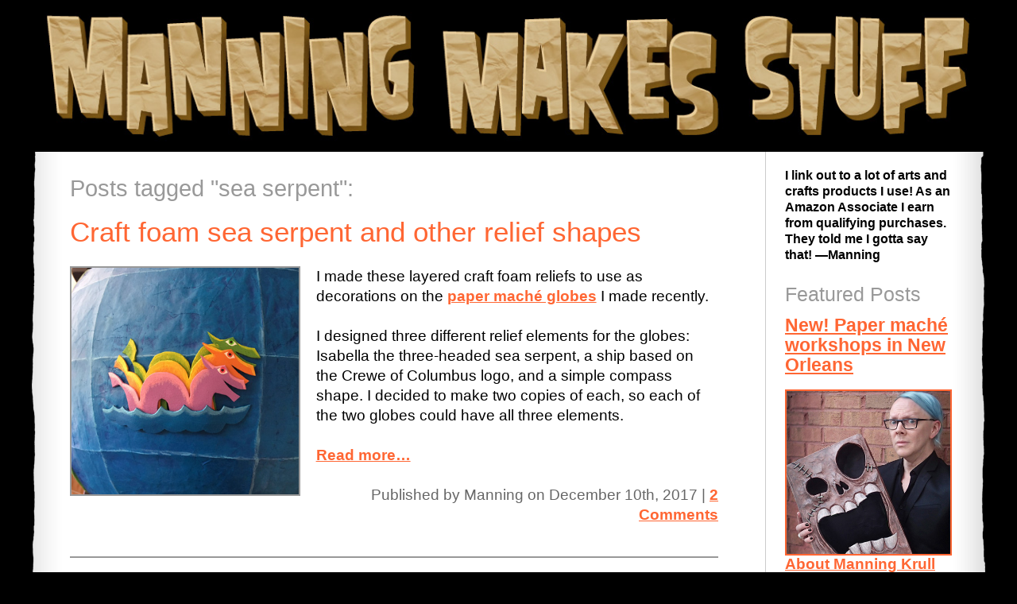

--- FILE ---
content_type: text/html; charset=UTF-8
request_url: http://manningkrull.com/manningmakesstuff/tag/sea-serpent/
body_size: 7721
content:
<!DOCTYPE html> 
<html xmlns="http://www.w3.org/1999/xhtml" xml:lang="en"> 
<head profile="http://gmpg.org/xfn/11"> 
<meta http-equiv="Content-Type" content="text/html; charset=UTF-8" /> 
<meta name="viewport" content="width=device-width; initial-scale=1.0; maximum-scale=1.0; user-scalable=0;" />  
<title>sea serpent Archives | Manning Makes Stuff</title> 
<link rel="stylesheet" href="http://manningkrull.com/manningmakesstuff/wp-content/themes/manning-makes-stuff/style.css" type="text/css" media="screen" /> 
<link rel="alternate" type="application/rss+xml" title="Manning Makes Stuff RSS Feed" href="https://manningkrull.com/manningmakesstuff/feed/" /> 
<link rel="pingback" href="http://manningkrull.com/manningmakesstuff/xmlrpc.php" /> 
<style type="text/css" media="screen"> 
 
	#page { background: url("http://manningkrull.com/manningmakesstuff/wp-content/themes/manning-makes-stuff/images/kubrickbgwide.jpg") repeat-y top; border: none; } 
 
</style> 
<meta name='robots' content='index, follow, max-image-preview:large, max-snippet:-1, max-video-preview:-1' />
	<style>img:is([sizes="auto" i], [sizes^="auto," i]) { contain-intrinsic-size: 3000px 1500px }</style>
	
	<!-- This site is optimized with the Yoast SEO plugin v26.4 - https://yoast.com/wordpress/plugins/seo/ -->
	<link rel="canonical" href="https://manningkrull.com/manningmakesstuff/tag/sea-serpent/" />
	<meta property="og:locale" content="en_US" />
	<meta property="og:type" content="article" />
	<meta property="og:title" content="sea serpent Archives | Manning Makes Stuff" />
	<meta property="og:url" content="https://manningkrull.com/manningmakesstuff/tag/sea-serpent/" />
	<meta property="og:site_name" content="Manning Makes Stuff" />
	<meta property="og:image" content="https://manningkrull.com/manningmakesstuff/wp-content/uploads/2015/06/manning-sk-2014-c.jpg" />
	<meta property="og:image:width" content="672" />
	<meta property="og:image:height" content="1024" />
	<meta property="og:image:type" content="image/jpeg" />
	<meta name="twitter:card" content="summary_large_image" />
	<script type="application/ld+json" class="yoast-schema-graph">{"@context":"https://schema.org","@graph":[{"@type":"CollectionPage","@id":"https://manningkrull.com/manningmakesstuff/tag/sea-serpent/","url":"https://manningkrull.com/manningmakesstuff/tag/sea-serpent/","name":"sea serpent Archives | Manning Makes Stuff","isPartOf":{"@id":"https://manningkrull.com/manningmakesstuff/#website"},"primaryImageOfPage":{"@id":"https://manningkrull.com/manningmakesstuff/tag/sea-serpent/#primaryimage"},"image":{"@id":"https://manningkrull.com/manningmakesstuff/tag/sea-serpent/#primaryimage"},"thumbnailUrl":"https://manningkrull.com/manningmakesstuff/wp-content/uploads/2017/12/sea-serpent-relief-th.jpg","breadcrumb":{"@id":"https://manningkrull.com/manningmakesstuff/tag/sea-serpent/#breadcrumb"},"inLanguage":"en"},{"@type":"ImageObject","inLanguage":"en","@id":"https://manningkrull.com/manningmakesstuff/tag/sea-serpent/#primaryimage","url":"https://manningkrull.com/manningmakesstuff/wp-content/uploads/2017/12/sea-serpent-relief-th.jpg","contentUrl":"https://manningkrull.com/manningmakesstuff/wp-content/uploads/2017/12/sea-serpent-relief-th.jpg","width":400,"height":400},{"@type":"BreadcrumbList","@id":"https://manningkrull.com/manningmakesstuff/tag/sea-serpent/#breadcrumb","itemListElement":[{"@type":"ListItem","position":1,"name":"Home","item":"https://manningkrull.com/manningmakesstuff/"},{"@type":"ListItem","position":2,"name":"sea serpent"}]},{"@type":"WebSite","@id":"https://manningkrull.com/manningmakesstuff/#website","url":"https://manningkrull.com/manningmakesstuff/","name":"Manning Makes Stuff","description":"Paper mach&eacute; projects, Halloween decorations, masks, tutorials, tips, tricks, and more!","potentialAction":[{"@type":"SearchAction","target":{"@type":"EntryPoint","urlTemplate":"https://manningkrull.com/manningmakesstuff/?s={search_term_string}"},"query-input":{"@type":"PropertyValueSpecification","valueRequired":true,"valueName":"search_term_string"}}],"inLanguage":"en"}]}</script>
	<!-- / Yoast SEO plugin. -->


<link rel="alternate" type="application/rss+xml" title="Manning Makes Stuff &raquo; sea serpent Tag Feed" href="https://manningkrull.com/manningmakesstuff/tag/sea-serpent/feed/" />
<script type="text/javascript">
/* <![CDATA[ */
window._wpemojiSettings = {"baseUrl":"https:\/\/s.w.org\/images\/core\/emoji\/16.0.1\/72x72\/","ext":".png","svgUrl":"https:\/\/s.w.org\/images\/core\/emoji\/16.0.1\/svg\/","svgExt":".svg","source":{"concatemoji":"http:\/\/manningkrull.com\/manningmakesstuff\/wp-includes\/js\/wp-emoji-release.min.js?ver=6.8.3"}};
/*! This file is auto-generated */
!function(s,n){var o,i,e;function c(e){try{var t={supportTests:e,timestamp:(new Date).valueOf()};sessionStorage.setItem(o,JSON.stringify(t))}catch(e){}}function p(e,t,n){e.clearRect(0,0,e.canvas.width,e.canvas.height),e.fillText(t,0,0);var t=new Uint32Array(e.getImageData(0,0,e.canvas.width,e.canvas.height).data),a=(e.clearRect(0,0,e.canvas.width,e.canvas.height),e.fillText(n,0,0),new Uint32Array(e.getImageData(0,0,e.canvas.width,e.canvas.height).data));return t.every(function(e,t){return e===a[t]})}function u(e,t){e.clearRect(0,0,e.canvas.width,e.canvas.height),e.fillText(t,0,0);for(var n=e.getImageData(16,16,1,1),a=0;a<n.data.length;a++)if(0!==n.data[a])return!1;return!0}function f(e,t,n,a){switch(t){case"flag":return n(e,"\ud83c\udff3\ufe0f\u200d\u26a7\ufe0f","\ud83c\udff3\ufe0f\u200b\u26a7\ufe0f")?!1:!n(e,"\ud83c\udde8\ud83c\uddf6","\ud83c\udde8\u200b\ud83c\uddf6")&&!n(e,"\ud83c\udff4\udb40\udc67\udb40\udc62\udb40\udc65\udb40\udc6e\udb40\udc67\udb40\udc7f","\ud83c\udff4\u200b\udb40\udc67\u200b\udb40\udc62\u200b\udb40\udc65\u200b\udb40\udc6e\u200b\udb40\udc67\u200b\udb40\udc7f");case"emoji":return!a(e,"\ud83e\udedf")}return!1}function g(e,t,n,a){var r="undefined"!=typeof WorkerGlobalScope&&self instanceof WorkerGlobalScope?new OffscreenCanvas(300,150):s.createElement("canvas"),o=r.getContext("2d",{willReadFrequently:!0}),i=(o.textBaseline="top",o.font="600 32px Arial",{});return e.forEach(function(e){i[e]=t(o,e,n,a)}),i}function t(e){var t=s.createElement("script");t.src=e,t.defer=!0,s.head.appendChild(t)}"undefined"!=typeof Promise&&(o="wpEmojiSettingsSupports",i=["flag","emoji"],n.supports={everything:!0,everythingExceptFlag:!0},e=new Promise(function(e){s.addEventListener("DOMContentLoaded",e,{once:!0})}),new Promise(function(t){var n=function(){try{var e=JSON.parse(sessionStorage.getItem(o));if("object"==typeof e&&"number"==typeof e.timestamp&&(new Date).valueOf()<e.timestamp+604800&&"object"==typeof e.supportTests)return e.supportTests}catch(e){}return null}();if(!n){if("undefined"!=typeof Worker&&"undefined"!=typeof OffscreenCanvas&&"undefined"!=typeof URL&&URL.createObjectURL&&"undefined"!=typeof Blob)try{var e="postMessage("+g.toString()+"("+[JSON.stringify(i),f.toString(),p.toString(),u.toString()].join(",")+"));",a=new Blob([e],{type:"text/javascript"}),r=new Worker(URL.createObjectURL(a),{name:"wpTestEmojiSupports"});return void(r.onmessage=function(e){c(n=e.data),r.terminate(),t(n)})}catch(e){}c(n=g(i,f,p,u))}t(n)}).then(function(e){for(var t in e)n.supports[t]=e[t],n.supports.everything=n.supports.everything&&n.supports[t],"flag"!==t&&(n.supports.everythingExceptFlag=n.supports.everythingExceptFlag&&n.supports[t]);n.supports.everythingExceptFlag=n.supports.everythingExceptFlag&&!n.supports.flag,n.DOMReady=!1,n.readyCallback=function(){n.DOMReady=!0}}).then(function(){return e}).then(function(){var e;n.supports.everything||(n.readyCallback(),(e=n.source||{}).concatemoji?t(e.concatemoji):e.wpemoji&&e.twemoji&&(t(e.twemoji),t(e.wpemoji)))}))}((window,document),window._wpemojiSettings);
/* ]]> */
</script>
<style id='wp-emoji-styles-inline-css' type='text/css'>

	img.wp-smiley, img.emoji {
		display: inline !important;
		border: none !important;
		box-shadow: none !important;
		height: 1em !important;
		width: 1em !important;
		margin: 0 0.07em !important;
		vertical-align: -0.1em !important;
		background: none !important;
		padding: 0 !important;
	}
</style>
<link rel='stylesheet' id='wp-block-library-css' href='http://manningkrull.com/manningmakesstuff/wp-includes/css/dist/block-library/style.min.css?ver=6.8.3' type='text/css' media='all' />
<style id='classic-theme-styles-inline-css' type='text/css'>
/*! This file is auto-generated */
.wp-block-button__link{color:#fff;background-color:#32373c;border-radius:9999px;box-shadow:none;text-decoration:none;padding:calc(.667em + 2px) calc(1.333em + 2px);font-size:1.125em}.wp-block-file__button{background:#32373c;color:#fff;text-decoration:none}
</style>
<style id='global-styles-inline-css' type='text/css'>
:root{--wp--preset--aspect-ratio--square: 1;--wp--preset--aspect-ratio--4-3: 4/3;--wp--preset--aspect-ratio--3-4: 3/4;--wp--preset--aspect-ratio--3-2: 3/2;--wp--preset--aspect-ratio--2-3: 2/3;--wp--preset--aspect-ratio--16-9: 16/9;--wp--preset--aspect-ratio--9-16: 9/16;--wp--preset--color--black: #000000;--wp--preset--color--cyan-bluish-gray: #abb8c3;--wp--preset--color--white: #ffffff;--wp--preset--color--pale-pink: #f78da7;--wp--preset--color--vivid-red: #cf2e2e;--wp--preset--color--luminous-vivid-orange: #ff6900;--wp--preset--color--luminous-vivid-amber: #fcb900;--wp--preset--color--light-green-cyan: #7bdcb5;--wp--preset--color--vivid-green-cyan: #00d084;--wp--preset--color--pale-cyan-blue: #8ed1fc;--wp--preset--color--vivid-cyan-blue: #0693e3;--wp--preset--color--vivid-purple: #9b51e0;--wp--preset--gradient--vivid-cyan-blue-to-vivid-purple: linear-gradient(135deg,rgba(6,147,227,1) 0%,rgb(155,81,224) 100%);--wp--preset--gradient--light-green-cyan-to-vivid-green-cyan: linear-gradient(135deg,rgb(122,220,180) 0%,rgb(0,208,130) 100%);--wp--preset--gradient--luminous-vivid-amber-to-luminous-vivid-orange: linear-gradient(135deg,rgba(252,185,0,1) 0%,rgba(255,105,0,1) 100%);--wp--preset--gradient--luminous-vivid-orange-to-vivid-red: linear-gradient(135deg,rgba(255,105,0,1) 0%,rgb(207,46,46) 100%);--wp--preset--gradient--very-light-gray-to-cyan-bluish-gray: linear-gradient(135deg,rgb(238,238,238) 0%,rgb(169,184,195) 100%);--wp--preset--gradient--cool-to-warm-spectrum: linear-gradient(135deg,rgb(74,234,220) 0%,rgb(151,120,209) 20%,rgb(207,42,186) 40%,rgb(238,44,130) 60%,rgb(251,105,98) 80%,rgb(254,248,76) 100%);--wp--preset--gradient--blush-light-purple: linear-gradient(135deg,rgb(255,206,236) 0%,rgb(152,150,240) 100%);--wp--preset--gradient--blush-bordeaux: linear-gradient(135deg,rgb(254,205,165) 0%,rgb(254,45,45) 50%,rgb(107,0,62) 100%);--wp--preset--gradient--luminous-dusk: linear-gradient(135deg,rgb(255,203,112) 0%,rgb(199,81,192) 50%,rgb(65,88,208) 100%);--wp--preset--gradient--pale-ocean: linear-gradient(135deg,rgb(255,245,203) 0%,rgb(182,227,212) 50%,rgb(51,167,181) 100%);--wp--preset--gradient--electric-grass: linear-gradient(135deg,rgb(202,248,128) 0%,rgb(113,206,126) 100%);--wp--preset--gradient--midnight: linear-gradient(135deg,rgb(2,3,129) 0%,rgb(40,116,252) 100%);--wp--preset--font-size--small: 13px;--wp--preset--font-size--medium: 20px;--wp--preset--font-size--large: 36px;--wp--preset--font-size--x-large: 42px;--wp--preset--spacing--20: 0.44rem;--wp--preset--spacing--30: 0.67rem;--wp--preset--spacing--40: 1rem;--wp--preset--spacing--50: 1.5rem;--wp--preset--spacing--60: 2.25rem;--wp--preset--spacing--70: 3.38rem;--wp--preset--spacing--80: 5.06rem;--wp--preset--shadow--natural: 6px 6px 9px rgba(0, 0, 0, 0.2);--wp--preset--shadow--deep: 12px 12px 50px rgba(0, 0, 0, 0.4);--wp--preset--shadow--sharp: 6px 6px 0px rgba(0, 0, 0, 0.2);--wp--preset--shadow--outlined: 6px 6px 0px -3px rgba(255, 255, 255, 1), 6px 6px rgba(0, 0, 0, 1);--wp--preset--shadow--crisp: 6px 6px 0px rgba(0, 0, 0, 1);}:where(.is-layout-flex){gap: 0.5em;}:where(.is-layout-grid){gap: 0.5em;}body .is-layout-flex{display: flex;}.is-layout-flex{flex-wrap: wrap;align-items: center;}.is-layout-flex > :is(*, div){margin: 0;}body .is-layout-grid{display: grid;}.is-layout-grid > :is(*, div){margin: 0;}:where(.wp-block-columns.is-layout-flex){gap: 2em;}:where(.wp-block-columns.is-layout-grid){gap: 2em;}:where(.wp-block-post-template.is-layout-flex){gap: 1.25em;}:where(.wp-block-post-template.is-layout-grid){gap: 1.25em;}.has-black-color{color: var(--wp--preset--color--black) !important;}.has-cyan-bluish-gray-color{color: var(--wp--preset--color--cyan-bluish-gray) !important;}.has-white-color{color: var(--wp--preset--color--white) !important;}.has-pale-pink-color{color: var(--wp--preset--color--pale-pink) !important;}.has-vivid-red-color{color: var(--wp--preset--color--vivid-red) !important;}.has-luminous-vivid-orange-color{color: var(--wp--preset--color--luminous-vivid-orange) !important;}.has-luminous-vivid-amber-color{color: var(--wp--preset--color--luminous-vivid-amber) !important;}.has-light-green-cyan-color{color: var(--wp--preset--color--light-green-cyan) !important;}.has-vivid-green-cyan-color{color: var(--wp--preset--color--vivid-green-cyan) !important;}.has-pale-cyan-blue-color{color: var(--wp--preset--color--pale-cyan-blue) !important;}.has-vivid-cyan-blue-color{color: var(--wp--preset--color--vivid-cyan-blue) !important;}.has-vivid-purple-color{color: var(--wp--preset--color--vivid-purple) !important;}.has-black-background-color{background-color: var(--wp--preset--color--black) !important;}.has-cyan-bluish-gray-background-color{background-color: var(--wp--preset--color--cyan-bluish-gray) !important;}.has-white-background-color{background-color: var(--wp--preset--color--white) !important;}.has-pale-pink-background-color{background-color: var(--wp--preset--color--pale-pink) !important;}.has-vivid-red-background-color{background-color: var(--wp--preset--color--vivid-red) !important;}.has-luminous-vivid-orange-background-color{background-color: var(--wp--preset--color--luminous-vivid-orange) !important;}.has-luminous-vivid-amber-background-color{background-color: var(--wp--preset--color--luminous-vivid-amber) !important;}.has-light-green-cyan-background-color{background-color: var(--wp--preset--color--light-green-cyan) !important;}.has-vivid-green-cyan-background-color{background-color: var(--wp--preset--color--vivid-green-cyan) !important;}.has-pale-cyan-blue-background-color{background-color: var(--wp--preset--color--pale-cyan-blue) !important;}.has-vivid-cyan-blue-background-color{background-color: var(--wp--preset--color--vivid-cyan-blue) !important;}.has-vivid-purple-background-color{background-color: var(--wp--preset--color--vivid-purple) !important;}.has-black-border-color{border-color: var(--wp--preset--color--black) !important;}.has-cyan-bluish-gray-border-color{border-color: var(--wp--preset--color--cyan-bluish-gray) !important;}.has-white-border-color{border-color: var(--wp--preset--color--white) !important;}.has-pale-pink-border-color{border-color: var(--wp--preset--color--pale-pink) !important;}.has-vivid-red-border-color{border-color: var(--wp--preset--color--vivid-red) !important;}.has-luminous-vivid-orange-border-color{border-color: var(--wp--preset--color--luminous-vivid-orange) !important;}.has-luminous-vivid-amber-border-color{border-color: var(--wp--preset--color--luminous-vivid-amber) !important;}.has-light-green-cyan-border-color{border-color: var(--wp--preset--color--light-green-cyan) !important;}.has-vivid-green-cyan-border-color{border-color: var(--wp--preset--color--vivid-green-cyan) !important;}.has-pale-cyan-blue-border-color{border-color: var(--wp--preset--color--pale-cyan-blue) !important;}.has-vivid-cyan-blue-border-color{border-color: var(--wp--preset--color--vivid-cyan-blue) !important;}.has-vivid-purple-border-color{border-color: var(--wp--preset--color--vivid-purple) !important;}.has-vivid-cyan-blue-to-vivid-purple-gradient-background{background: var(--wp--preset--gradient--vivid-cyan-blue-to-vivid-purple) !important;}.has-light-green-cyan-to-vivid-green-cyan-gradient-background{background: var(--wp--preset--gradient--light-green-cyan-to-vivid-green-cyan) !important;}.has-luminous-vivid-amber-to-luminous-vivid-orange-gradient-background{background: var(--wp--preset--gradient--luminous-vivid-amber-to-luminous-vivid-orange) !important;}.has-luminous-vivid-orange-to-vivid-red-gradient-background{background: var(--wp--preset--gradient--luminous-vivid-orange-to-vivid-red) !important;}.has-very-light-gray-to-cyan-bluish-gray-gradient-background{background: var(--wp--preset--gradient--very-light-gray-to-cyan-bluish-gray) !important;}.has-cool-to-warm-spectrum-gradient-background{background: var(--wp--preset--gradient--cool-to-warm-spectrum) !important;}.has-blush-light-purple-gradient-background{background: var(--wp--preset--gradient--blush-light-purple) !important;}.has-blush-bordeaux-gradient-background{background: var(--wp--preset--gradient--blush-bordeaux) !important;}.has-luminous-dusk-gradient-background{background: var(--wp--preset--gradient--luminous-dusk) !important;}.has-pale-ocean-gradient-background{background: var(--wp--preset--gradient--pale-ocean) !important;}.has-electric-grass-gradient-background{background: var(--wp--preset--gradient--electric-grass) !important;}.has-midnight-gradient-background{background: var(--wp--preset--gradient--midnight) !important;}.has-small-font-size{font-size: var(--wp--preset--font-size--small) !important;}.has-medium-font-size{font-size: var(--wp--preset--font-size--medium) !important;}.has-large-font-size{font-size: var(--wp--preset--font-size--large) !important;}.has-x-large-font-size{font-size: var(--wp--preset--font-size--x-large) !important;}
:where(.wp-block-post-template.is-layout-flex){gap: 1.25em;}:where(.wp-block-post-template.is-layout-grid){gap: 1.25em;}
:where(.wp-block-columns.is-layout-flex){gap: 2em;}:where(.wp-block-columns.is-layout-grid){gap: 2em;}
:root :where(.wp-block-pullquote){font-size: 1.5em;line-height: 1.6;}
</style>
<link rel="https://api.w.org/" href="https://manningkrull.com/manningmakesstuff/wp-json/" /><link rel="alternate" title="JSON" type="application/json" href="https://manningkrull.com/manningmakesstuff/wp-json/wp/v2/tags/229" /><link rel="EditURI" type="application/rsd+xml" title="RSD" href="https://manningkrull.com/manningmakesstuff/xmlrpc.php?rsd" />
<meta name="generator" content="WordPress 6.8.3" />
<link rel="icon" href="https://manningkrull.com/manningmakesstuff/wp-content/uploads/2015/06/conjoined-skulls-th-150x150.jpg" sizes="32x32" />
<link rel="icon" href="https://manningkrull.com/manningmakesstuff/wp-content/uploads/2015/06/conjoined-skulls-th-300x300.jpg" sizes="192x192" />
<link rel="apple-touch-icon" href="https://manningkrull.com/manningmakesstuff/wp-content/uploads/2015/06/conjoined-skulls-th-300x300.jpg" />
<meta name="msapplication-TileImage" content="https://manningkrull.com/manningmakesstuff/wp-content/uploads/2015/06/conjoined-skulls-th-300x300.jpg" />
 
</head> 
<body>

	<a href="#main-content" id="skip">Skip to main content</a>

  <div id="container"> 
    <div id="masthead"> 
      <a href="http://manningkrull.com/manningmakesstuff/"><img src="http://manningkrull.com/manningmakesstuff/wp-content/uploads/2015/06/manning-makes-stuff.jpg" alt="Manning Makes Stuff - Halloween decorations, paper mache masks, costumes, party ideas, and more" /></a>
      <h1 style="display: none;">Manning Makes Stuff - Halloween decorations, paper mache masks, costumes, party ideas, and more</h1>
    </div> 
    <div id="wrapper">     


    


<div id="content-wrapper">
            <div id="content">

				
<h2 style="padding-bottom: 10px">Posts tagged "sea serpent":</h2>

<style>
.mms-post {
  border-bottom: 2px solid #999;
  margin-bottom: 20px;
}
.mms-post img {
  display: none;
}
#content .commentbox { 
 border-bottom: 0px; 
} 

.wp-post-image {
  display: block !important;
  width: 35%;
  height: auto;
  float: left;
  margin: 25px 20px 30px 0;
  object-fit: cover;
  border: 2px solid #999;
}
</style>

					
<div class="mms-post">

<h3 class="post-title"><a href="https://manningkrull.com/manningmakesstuff/craft-foam-sea-serpent-relief-shapes/" rel="bookmark" title="Permanent Link to Craft foam sea serpent and other relief shapes">Craft foam sea serpent and other relief shapes</a></h3>
<div style="clear: both"></div>

<a href="https://manningkrull.com/manningmakesstuff/craft-foam-sea-serpent-relief-shapes/" rel="bookmark" title="Permanent Link to Craft foam sea serpent and other relief shapes"><img width="400" height="400" src="https://manningkrull.com/manningmakesstuff/wp-content/uploads/2017/12/sea-serpent-relief-th.jpg" class="attachment-post-thumbnail size-post-thumbnail wp-post-image" alt="" decoding="async" fetchpriority="high" srcset="https://manningkrull.com/manningmakesstuff/wp-content/uploads/2017/12/sea-serpent-relief-th.jpg 400w, https://manningkrull.com/manningmakesstuff/wp-content/uploads/2017/12/sea-serpent-relief-th-150x150.jpg 150w, https://manningkrull.com/manningmakesstuff/wp-content/uploads/2017/12/sea-serpent-relief-th-300x300.jpg 300w" sizes="(max-width: 400px) 100vw, 400px" /></a>

                <p><p>I made these layered craft foam reliefs to use as decorations on the <a href="https://manningkrull.com/manningmakesstuff/paper-mache-globe-decorations/">paper maché globes</a> I made recently. </p>
<p><a href="https://manningkrull.com/manningmakesstuff/wp-content/uploads/2017/12/sea-serpent-relief-05.jpg" target="_blank"><img decoding="async" src="https://manningkrull.com/manningmakesstuff/wp-content/uploads/2017/12/sea-serpent-relief-05.jpg" alt="Craft foam relief - Isabella the sea serpent" /></a></p>
<p>I designed three different relief elements for the globes: Isabella the three-headed sea serpent, a ship based on the Crewe of Columbus logo, and a simple compass shape. I decided to make two copies of each, so each of the two globes could have all three elements.</p>
<p> <a href="https://manningkrull.com/manningmakesstuff/craft-foam-sea-serpent-relief-shapes/#more-3314" class="more-link">Read more&#8230;</a></p>
</p>
<div class="commentbox">
Published by Manning on December 10th, 2017 | <a href="https://manningkrull.com/manningmakesstuff/craft-foam-sea-serpent-relief-shapes/#comments">2 Comments</a></div>

<div style="clear: both"></div>

</div>

<div style="clear: both"></div>

							
<div class="mms-post">

<h3 class="post-title"><a href="https://manningkrull.com/manningmakesstuff/paper-mache-globe-decorations/" rel="bookmark" title="Permanent Link to Paper maché globe decorations">Paper maché globe decorations</a></h3>
<div style="clear: both"></div>

<a href="https://manningkrull.com/manningmakesstuff/paper-mache-globe-decorations/" rel="bookmark" title="Permanent Link to Paper maché globe decorations"><img width="400" height="400" src="https://manningkrull.com/manningmakesstuff/wp-content/uploads/2017/12/paper-mache-globes-th.jpg" class="attachment-post-thumbnail size-post-thumbnail wp-post-image" alt="" decoding="async" srcset="https://manningkrull.com/manningmakesstuff/wp-content/uploads/2017/12/paper-mache-globes-th.jpg 400w, https://manningkrull.com/manningmakesstuff/wp-content/uploads/2017/12/paper-mache-globes-th-150x150.jpg 150w, https://manningkrull.com/manningmakesstuff/wp-content/uploads/2017/12/paper-mache-globes-th-300x300.jpg 300w" sizes="(max-width: 400px) 100vw, 400px" /></a>

                <p><p><a href="https://manningkrull.com/manningmakesstuff/wp-content/uploads/2017/12/paper-mache-globe-17.jpg" target="_blank" rel="noopener noreferrer"><img decoding="async" src="https://manningkrull.com/manningmakesstuff/wp-content/uploads/2017/12/paper-mache-globe-17.jpg" alt="Paper mache globe - ship and compass"/></a></p>
<p>You may remember recently I posted about making a <a href="https://manningkrull.com/manningmakesstuff/three-headed-paper-mache-dragon-sculpture/">three-headed sea serpent sculpture</a> for the Crewe of Columbus, a Mardi Gras parade group in Mobile, Alabama. The same wonderful client from that project also commissioned this pair of paper maché globes, which go along with the Crewe&#8217;s theme of world exploration; they&#8217;re going to be hung up as decorations in the same ballroom as Isabella. These were really fun to make!</p>
<p> <a href="https://manningkrull.com/manningmakesstuff/paper-mache-globe-decorations/#more-2672" class="more-link">Read more&#8230;</a></p>
</p>
<div class="commentbox">
Published by Manning on December 10th, 2017 | <a href="https://manningkrull.com/manningmakesstuff/paper-mache-globe-decorations/#comments">13 Comments</a></div>

<div style="clear: both"></div>

</div>

<div style="clear: both"></div>

							
<div class="mms-post">

<h3 class="post-title"><a href="https://manningkrull.com/manningmakesstuff/three-headed-paper-mache-dragon-2/" rel="bookmark" title="Permanent Link to Three-headed paper maché dragon sculpture! &mdash; part 2">Three-headed paper maché dragon sculpture! &mdash; part 2</a></h3>
<div style="clear: both"></div>

<a href="https://manningkrull.com/manningmakesstuff/three-headed-paper-mache-dragon-2/" rel="bookmark" title="Permanent Link to Three-headed paper maché dragon sculpture! &mdash; part 2"><img width="400" height="400" src="https://manningkrull.com/manningmakesstuff/wp-content/uploads/2017/09/isabella-finished-th.jpg" class="attachment-post-thumbnail size-post-thumbnail wp-post-image" alt="" decoding="async" srcset="https://manningkrull.com/manningmakesstuff/wp-content/uploads/2017/09/isabella-finished-th.jpg 400w, https://manningkrull.com/manningmakesstuff/wp-content/uploads/2017/09/isabella-finished-th-150x150.jpg 150w, https://manningkrull.com/manningmakesstuff/wp-content/uploads/2017/09/isabella-finished-th-300x300.jpg 300w" sizes="(max-width: 400px) 100vw, 400px" /></a>

                <p><p>This is part two of two of Isabella the dragon! See the first part <a href="https://manningkrull.com/manningmakesstuff/three-headed-paper-mache-dragon-sculpture">here</a>. </p>
<p>The sea serpent&#8217;s bodies and heads and fins and other various parts were done, but I had to do some other steps before assembling them. It made sense to switch gears here and work on the pedestal and tray area, to figure out how they&#8217;ll fit with the dragons. </p>
<p> <a href="https://manningkrull.com/manningmakesstuff/three-headed-paper-mache-dragon-2/#more-2433" class="more-link">Read more&#8230;</a></p>
</p>
<div class="commentbox">
Published by Manning on September 5th, 2017 | <a href="https://manningkrull.com/manningmakesstuff/three-headed-paper-mache-dragon-2/#comments">8 Comments</a></div>

<div style="clear: both"></div>

</div>

<div style="clear: both"></div>

							
<div class="mms-post">

<h3 class="post-title"><a href="https://manningkrull.com/manningmakesstuff/three-headed-paper-mache-dragon-sculpture/" rel="bookmark" title="Permanent Link to Three-headed paper maché dragon sculpture! &mdash; part 1">Three-headed paper maché dragon sculpture! &mdash; part 1</a></h3>
<div style="clear: both"></div>

<a href="https://manningkrull.com/manningmakesstuff/three-headed-paper-mache-dragon-sculpture/" rel="bookmark" title="Permanent Link to Three-headed paper maché dragon sculpture! &mdash; part 1"><img width="400" height="400" src="https://manningkrull.com/manningmakesstuff/wp-content/uploads/2017/08/three-headed-dragon-th-1.jpg" class="attachment-post-thumbnail size-post-thumbnail wp-post-image" alt="" decoding="async" loading="lazy" srcset="https://manningkrull.com/manningmakesstuff/wp-content/uploads/2017/08/three-headed-dragon-th-1.jpg 400w, https://manningkrull.com/manningmakesstuff/wp-content/uploads/2017/08/three-headed-dragon-th-1-150x150.jpg 150w, https://manningkrull.com/manningmakesstuff/wp-content/uploads/2017/08/three-headed-dragon-th-1-300x300.jpg 300w" sizes="auto, (max-width: 400px) 100vw, 400px" /></a>

                <p><p><a href="https://manningkrull.com/manningmakesstuff/wp-content/uploads/2017/08/isabella-finished-01.jpg" target="_blank" rel="noopener noreferrer"><img decoding="async" src="https://manningkrull.com/manningmakesstuff/wp-content/uploads/2017/08/isabella-finished-01.jpg" alt="Isabella three-headed sea serpent sculpture"/></a></p>
<p>This was an incredibly fun commission piece I got to work on! I was contacted by a member of the <b>Crewe of Columbus</b>, a Mardi Gras crewe in Mobile, Alabama, and asked to make a sculpture of one of their parade floats — a very charming three-headed sea serpent(/dragon) named <b>Isabella</b>. The sculpture would have a serving tray area on top and be the centerpiece on one of the buffet tables at the group&#8217;s annual ball. The client sent me tons of photos of the Isabella float and asked for a sculpture that was approximately 40&#8243; long from head(s) to tail(s). I couldn&#8217;t wait to get started!</p>
<p> <a href="https://manningkrull.com/manningmakesstuff/three-headed-paper-mache-dragon-sculpture/#more-2237" class="more-link">Read more&#8230;</a></p>
</p>
<div class="commentbox">
Published by Manning on September 5th, 2017 | <a href="https://manningkrull.com/manningmakesstuff/three-headed-paper-mache-dragon-sculpture/#comments">8 Comments</a></div>

<div style="clear: both"></div>

</div>

<div style="clear: both"></div>

							





		<div class="navigation">
			<div class="alignleft"></div>
			<div class="alignright"></div>
		</div>
	             </div>   
        </div>

<div id="sidebar-wrapper">

 <div id="sidebar">

	 
	 <p style="font-size: 16px; line-height: 20px !important; font-weight: bold;">
		 I link out to a lot of arts and crafts products I use! As an Amazon Associate I earn from qualifying purchases. They told me I gotta say that! &mdash;Manning
	 </p>


	


	 <h2>Featured Posts</h2>

	 
<ul>

	<li style="font-size: 23px; line-height: 25px; font-weight: bold;"><a href="https://manningkrull.com/manningmakesstuff/paper-mache-workshops-in-new-orleans/">New! Paper maché workshops in New Orleans</a></li>
		<li><a href="http://manningkrull.com/manningmakesstuff/about/"><img src="http://manningkrull.com/manningmakesstuff/wp-content/uploads/2018/09/about-manning-th.jpg" class="featured-posts-thumbnail" />About Manning Krull</a></li>

	
	<li><a href="http://manningkrull.com/manningmakesstuff/paper-mache-alligator-work-in-progress/"><img src="http://manningkrull.com/manningmakesstuff/wp-content/uploads/2015/07/alligator-finished-th.jpg" class="featured-posts-thumbnail" />How to make a 4-foot paper maché alligator</a></li>

<li><a href="http://manningkrull.com/manningmakesstuff/my-violin-skull-mask-mardi-gras-2015/"><img src="http://manningkrull.com/manningmakesstuff/wp-content/uploads/2015/08/violin-skull-mask-th.jpg" class="featured-posts-thumbnail" />My violin skull mask, Mardi Gras 2015</a></li>

	
<li><a href="http://manningkrull.com/manningmakesstuff/three-headed-paper-mache-dragon-sculpture/"><img src="http://manningkrull.com/manningmakesstuff/wp-content/uploads/2017/09/isabella-finished-th.jpg" class="featured-posts-thumbnail" />Three-headed paper maché dragon sculpture</a></li>

</ul>

	 <div class="ad-160x600">
<script async src="//pagead2.googlesyndication.com/pagead/js/adsbygoogle.js"></script>
<!-- MMS 160x600 -->
<ins class="adsbygoogle"
     style="display:inline-block;width:160px;height:600px"
     data-ad-client="ca-pub-5009313124668288"
     data-ad-slot="8185950795"></ins>
<script>
(adsbygoogle = window.adsbygoogle || []).push({});
</script>
</div>
	 
<form method="get" id="searchform" action="https://manningkrull.com/manningmakesstuff/">


<h2>Search this site:</h2>


<div><input type="text" value="" name="s" id="s" />


<input type="submit" id="searchsubmit" value="Search" style="background: #f60; color: #fff; font-weight: bold; border: 0; padding: 5px; cursor: pointer; width: auto; font-size: 15px;" />


</div>


</form>





  </div> 

</div>	
</div>


   <div id="footer">
Copyright &copy; Manning Krull. All rights reserved. &nbsp;
<a href="http://manningkrull.com/manningmakesstuff/">Home</a> &nbsp; | &nbsp; 
<a href="http://manningkrull.com/manningmakesstuff/about/">About</a> &nbsp; | &nbsp;
<a href="http://manningkrull.com/manningmakesstuff/custom-paper-mache-masks/">Custom pieces</a> &nbsp; | &nbsp; 
<a href="http://manningkrull.com/manningmakesstuff/privacy-policy/">Privacy Policy</a>
   </div>
   </div>
</body>
</html>	

--- FILE ---
content_type: text/html; charset=utf-8
request_url: https://www.google.com/recaptcha/api2/aframe
body_size: 268
content:
<!DOCTYPE HTML><html><head><meta http-equiv="content-type" content="text/html; charset=UTF-8"></head><body><script nonce="gBd4UfikrVCu6YwNIGW1iw">/** Anti-fraud and anti-abuse applications only. See google.com/recaptcha */ try{var clients={'sodar':'https://pagead2.googlesyndication.com/pagead/sodar?'};window.addEventListener("message",function(a){try{if(a.source===window.parent){var b=JSON.parse(a.data);var c=clients[b['id']];if(c){var d=document.createElement('img');d.src=c+b['params']+'&rc='+(localStorage.getItem("rc::a")?sessionStorage.getItem("rc::b"):"");window.document.body.appendChild(d);sessionStorage.setItem("rc::e",parseInt(sessionStorage.getItem("rc::e")||0)+1);localStorage.setItem("rc::h",'1769092217355');}}}catch(b){}});window.parent.postMessage("_grecaptcha_ready", "*");}catch(b){}</script></body></html>

--- FILE ---
content_type: text/css
request_url: http://manningkrull.com/manningmakesstuff/wp-content/themes/manning-makes-stuff/style.css
body_size: 1789
content:
/*  
Theme Name: Manning Makes Stuff  
*/  
body  
{  
 margin: 0;  
 padding: 0;  
 background: #000;  
 font-family: Sans-Serif;  
 font-size: 19px;  
 line-height: 25px;  
 text-align: left;  
 color: #000;  
 overflow-x: hidden;  
}  
  
img {  
 border: 0;  
}  
a {  
 color: #f63;  
 font-weight: bold;  
}  
a:hover {  
 background: #f63;  
 color: #fff;  
 text-decoration: none !important;  
}  
  
img {  
 display: block;  
 max-width: 100%;  
}  
  
h3 a { text-decoration: none; font-weight: normal !important; }  
h3 a:hover {text-decoration: underline; font-weight: normal !important; }  
  
h1, h3, h5, h6 { font-family: rockwell, sans-serif; color: #333; font-weight: normal; margin: 10px 0 10px 0; padding: 0; font-size: 35px; line-height: 35px; }  
h2 { font-family: rockwell, sans-serif; color: #999; font-weight: normal; margin: 10px 0 10px 0; padding: 0; font-size: 29px; line-height: 33px; }  
h4 { font-family: rockwell, sans-serif; color: #999; font-weight: normal; margin: 10px 0 10px 0; padding: 0; font-size: 21px; line-height: 25px; }  
  
ul { list-style-type: auto; }  
li { padding-bottom: 6px; } 
ol { }  
blockquote  
{  
 background-color: #ddd;  
}  
  
p {  
 margin: 0 0 25px 0;  
}  
  
em { font-style: italic; }  
strong { font-weight: bold; }  
  
#container  
{  
 width: 100%;  
 max-width: 1200px;  
 margin: 0 auto;  
 background: url(images/paper-edges3.png) repeat-y top center;  
 background-attachment: fixed;  
 position: relative;  
}  
  
#masthead {  
 width: 100%;  
}  
  
#masthead-image {  
 display: block;  
 width: 100%;  
}  
#masthead-image2 {  
 display: none;  
 width: 100%;  
}  
  
#wrapper {  
  overflow: hidden;
}  
  
#content-wrapper  
{  
 width: 68%;  
 min-height: 400px;  
 padding: 20px 4% 40px 4%;  
 float: left;  
}  
  
#content  
{  
}  
  
#content .commentbox {  
 color: #666;  
 text-align: right;  
 padding-bottom: 30px;  
 border-bottom: 2px solid #999;  
 margin-bottom: 10px;  
}  
#comments {  
}  
#comments .comment {  
 background-color: #ddd;  
}  
#comments .comment cite {  
}  

#comments li {  
  margin-bottom: 20px;
}  
  
#sidebar-wrapper  
{  
 display: inline;  
 width: 18%;  
 min-height: 400px;  
 padding: 20px 3% 40px 2%;  
 float: right;  
 border-left: 1px solid #ccc;  
}  
  
#white {  
 background-color: #fff;  
 width: auto;  
 height: 15px;  
}  
#footer  
{  
 width: 90%;  
 background: #333;  
 color: #fff;  
 margin: auto;  
 padding: 15px 5% 10px 5%;  
 clear: both;  
 line-height: 19px;  
}  
  
/* Single Post */  
  
#post_content-wrapper  
{  
}  
  
#post_content  
{  
}  
  
#post_content .commentbox {  
}  
  
  
/* Content */  
  
.date {  
 color: #999;  
}  
  
h3.post-title {  
 display: inline;  
  color: #f63; 
  padding-top: 10px;
 }  
  
h3.post-title a {  
}  
  
h3.post-title a:hover {  
 text-decoration: none;  
 background: #f63;  
 color: #fff;  
 }  
  
/* Sidebar */  
  
#sidebar h2 { font-size: 25px; line-height: 29px; }  
.widgettitle { }  
  
#sidebar ul  
{  
 margin: 0;  
 padding: 0;  
 list-style-type: none;  
 line-height: 18px;  
 position: relative;  
 left: -4px;  
}  
  
#sidebar ul li  
{  
 padding-bottom: 12px;  
}  
  
#sidebar ul li a  
{  
 display: block;  
 padding: 2px 0px 2px 4px;  
}  
  
#sidebar ul li .title  
{  
 display: block;  
}  
  
#sidebar ul li .date  
{  
 display: block;  
}  
  
#sidebar ul li .content  
{  
 display: block;  
}  
  
#sidebar ul li a  
{  
 display: block;  
}  
  
#sidebar ul .list_subpages {  
 list-style-type: none;  
}  
  
  
/* Footer */  
  
  
/* Comments */  
.alt {  

 }  
  
.commentlist {  
 padding: 0;  
  position: relative;
  left: 60px;
  width: 80%;
 }  
  
.commentlist li {  
 margin: 0;  
 list-style: none;  
 }  
  
.commentlist p {  
 margin: 0 0 20px 0;  
 }  
  
#commentform p {  
 margin: 0;  
 }  
  
.nocomments {  
 margin: 0;  
 padding: 0;  
 }  
  
.commentmetadata {  
 margin: 0;  
 display: block;  
 }  
.commentlist li, #commentform input, #commentform textarea {  
 }  
  
.commentlist li {  
 }  
  
.commentlist li .avatar {  
 float: left;
 width: 48px;  
height: 48px;
  margin: 0 15px 15px 0;
  border: 2px solid #f63;
  position: relative;
  left: -60px;
  margin-right: -60px;
/*  display: none; */
 }  
  
.commentlist cite, .commentlist cite a {  
 }  
  
.commentlist p {  
 }  
  
#commentform p {  
 }  
  
.commentmetadata {  
 }  
.alt {  
 }  
  
/* Images */  
.aligncenter,  
div.aligncenter {  
 display: block;  
 margin-left: auto;  
 margin-right: auto;  
}  
  
.alignleft {  
 float: left;  
}  
  
.alignright {  
 float: right;  
}  
  
.wp-caption {  
 background-color: #ddd;  
}  
  
.wp-caption img {  
 margin: 0;  
 padding: 0;  
 border: 0 none;  
}  
.wp-caption p.wp-caption-text {  
 margin: 0;  
}  
/* Forms */  
#searchform input {width: 145px;}  
  
#searchsubmit {width: 130px;}  
  
textarea {width: 80%;}  
  
 
 
.divider {  
 height: 2px;  
 background: #ccc;  
}  
  
.ad-728x15 { 
  margin-top: 10px;  
  position: relative; 
  left: 4%; 
} 
.ad-160x600 { 
  margin-bottom: 20px;  
} 
.ad-300x250 { 
  width: 300px; 
  height: 250px; 
  margin-bottom: 20px;  
} 
.ad-300x250.inline { 
  float: right; 
  margin: 0 0 20px 20px; 
} 
 
.ad-float-right { 
  float: right; 
  margin: 8px 0 20px 30px; 
} 
 
.featured-posts-thumbnail { 
  margin: 2px 0px 2px 0px !important; 
  border: 2px solid; 
  width: 97%; 
  height: auto; 
} 
 
sup { 
  font-size: 11px; 
  line-height: 11px; 
  vertical-align: text-top; 
} 
 
.am-item { 
  padding: 10px; 
} 

#skip {
  position: absolute;
  top: -100px;
  left: 0;
  background: #fff;
  border: 2px solid #000;
  padding: 10px 15px 10px 15px;
}
a#skip:focus {
  top: 0;
}

/* ****************************** begin responsive styles ****************************** */
  
 
  
@media screen and (max-width: 640px) {  
  
.ad-728x15 { 
  display: none; 
} 
.ad-300x250.inline { 
  float: none; 
  margin: 0 0 20px 0; 
} 
 
.ad-float-right { 
  float: none; 
  margin: 0 0 20px 0; 
} 
 
#masthead-image {  
 display: none;  
}  
#masthead-image2 {  
 display: block;  
}  
  
  
h1, h2, h3, h5, h6 { font-size: 27px; line-height: 31px; }  
h4 { font-size: 19px; line-height: 23px; }  

#content {  
  padding-top: 20px;
} 

#content-wrapper  
{  
 width: 94%;  
 padding: 0px 3% 40px 3%;  
 float: none;  
}  
#sidebar-wrapper {  
 float: none; 
}  
#sidebar {  
 width: 94%;  
 padding: 0px 3% 40px 3% !important;  
}  
  
.featured-posts-thumbnail { 
  width: 75%; 
} 
  
/* --- */ } /* --- */